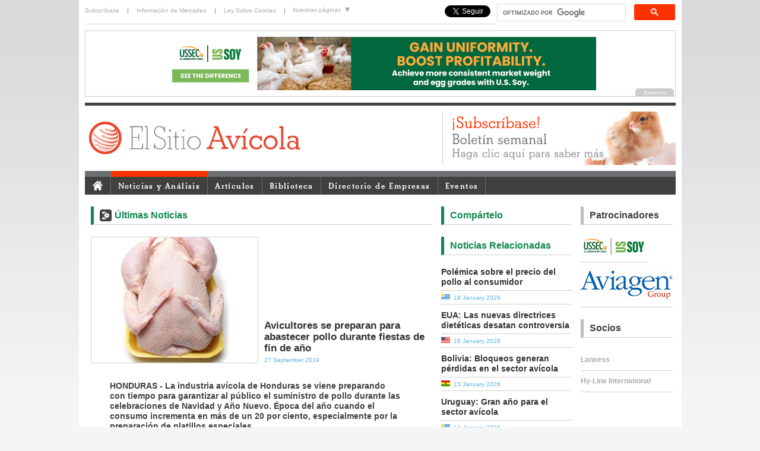

--- FILE ---
content_type: text/html; charset=UTF-8
request_url: https://elsitioavicola.com/poultrynews/33101/avicultores-de-se-preparan-para-abastecer-pollo-durante-fiestas-de-fin-de-aao/
body_size: 7322
content:
<!DOCTYPE html PUBLIC "-//W3C//DTD XHTML 1.0 Transitional//EN" "http://www.w3.org/TR/xhtml1/DTD/xhtml1-transitional.dtd">
<html xmlns="http://www.w3.org/1999/xhtml" xml:lang="es" lang="es"><head><meta http-equiv="Content-Type" content="text/html; charset=utf-8" /><link rel="shortcut icon" href="/favicon.ico" type="image/x-icon" /><title>Avicultores se preparan para abastecer pollo durante fiestas de fin de año  - El Sitio Avicola</title><meta name="description" content="HONDURAS - La industria av&amp;iacute;cola de Honduras se viene preparando con tiempo para garantizar al p&amp;uacute;blico el suministro de pollo durante las celebraciones de Navidad y A&amp;ntilde;o Nuevo. &amp;Eacute;poca del a&amp;ntilde;o cuando el consumo incrementa en m&amp;aacute;s de un 20 por ciento, especialmente por la preparaci&amp;oacute;n de platillos especiales." /><base href="/poultrynews/" /><link rel="alternate" type="application/rss+xml" title="RSS - News" href="/rss/news.php" /><link rel="alternate" type="application/rss+xml" title="RSS - Articles" href="/rss/articles.php" /><link rel="alternate" type="application/rss+xml" title="RSS - Articles + News" href="/rss/all.php" /><link type="text/css" rel="stylesheet" href="/css/ui/jquery-ui.css" media="all" /><link type="text/css" rel="stylesheet" href="/css/global.css?1607959407" media="all" /><link type="text/css" rel="stylesheet" href="/css/jquery.colorbox.css?1607959408" media="all" /><link type="text/css" rel="stylesheet" href="/css/editor-content.css?1607959408" media="all" /><link type="text/css" rel="stylesheet" href="/css/jquery.megamenu.css?1607959408" media="all" /><link type="text/css" rel="stylesheet" href="/css/skin-2012.css?1607959408" media="all" /><!--[if IE 6]><link type="text/css" rel="stylesheet" href="/css/ie6.css?1607959408" media="all" /><![endif]--><script type="text/javascript" src="/js/jquery.js"></script><script type="text/javascript" src="/js/jquery-ui.js"></script><script type="text/javascript" src="/js/jquery.colorbox.js?1607959429"></script><script type="text/javascript" src="/js/global.js?1607959429"></script><script type="text/javascript" src="/js/jquery.megamenu.js?1607959429"></script><script type="text/javascript" src="/js/headerslideshow.js?1607959429"></script><script type="text/javascript" src="/js/sitesdropdown.js?1607959429"></script><script type="text/javascript" src="/js/menuactive.js?1607959429"></script><script type="text/javascript" src="/js/headlineimages.js?1607959429"></script><script type="text/javascript" src="/functions.js?1607959412"></script><script type="text/javascript">$(document).ready(function(){$(".group1").colorbox({rel:'group1'});});</script><script type="text/javascript">  var _gaq = _gaq || [];  _gaq.push(['_setAccount', 'UA-201394-54']);  _gaq.push(['_setCustomVar', 1, 'Author', 'Nora', 3]);  _gaq.push(['_setCustomVar', 2, 'Content type', 'Scraped story', 3]);  _gaq.push(['_setCustomVar', 3, 'View date', '2026-01-19', 3]);  _gaq.push(['_setCustomVar', 4, 'Live date', '2019-09-27', 3]);    _gaq.push(['_trackPageview']);  (function() {    var ga = document.createElement('script'); ga.type = 'text/javascript'; ga.async = true;    ga.src = ('https:' == document.location.protocol ? 'https://ssl' : 'http://www') + '.google-analytics.com/ga.js';    var s = document.getElementsByTagName('script')[0]; s.parentNode.insertBefore(ga, s);  })();</script><!-- Google Tag Manager --><script>(function(w,d,s,l,i){w[l]=w[l]||[];w[l].push({'gtm.start':
new Date().getTime(),event:'gtm.js'});var f=d.getElementsByTagName(s)[0],
j=d.createElement(s),dl=l!='dataLayer'?'&l='+l:'';j.async=true;j.src=
'https://www.googletagmanager.com/gtm.js?id='+i+dl;f.parentNode.insertBefore(j,f);
})(window,document,'script','dataLayer','GTM-MMXWFFH');</script><!-- End Google Tag Manager --><meta property="og:title" content="Avicultores se preparan para abastecer pollo durante fiestas de fin de año "/><meta property="og:site_name" content="Elsitio Avicola"/><meta property="og:description" content="HONDURAS - La industria av&iacute;cola de Honduras se viene preparando con tiempo para garantizar al p&uacute;blico el suministro de pollo durante las celebraciones de Navidad y A&ntilde;o Nuevo. &Eacute;poca del a&ntilde;o cuando el consumo incrementa en m&aacute;s de un 20 por ciento, especialmente por la preparaci&oacute;n de platillos especiales."/><meta property="og:image" content="/uploads/files/slir/headline/imagelib/145_PM-Chicken-1.jpg"/></head><body><!-- Google tag (gtag.js) -->
<script async src="https://www.googletagmanager.com/gtag/js?id=G-SXLB0L06NK"></script>
<script>
  window.dataLayer = window.dataLayer || [];
  function gtag(){dataLayer.push(arguments);}
  gtag('js', new Date());

  gtag('config', 'G-GF3HN080JQ');</script><!-- Google Tag Manager (noscript) --><noscript><iframe src="https://www.googletagmanager.com/ns.html?id=G-SXLB0L06NK"height="0" width="0" style="display:none;visibility:hidden"></iframe></noscript><!-- End Google Tag Manager (noscript) --><script src="/js/ga4-ad-tracking.js" defer></script><script>
(function(d, s, id) {
  var js, fjs = d.getElementsByTagName(s)[0];
  if (d.getElementById(id)) return;
  js = d.createElement(s); js.id = id;
  js.src = "//connect.facebook.net/en_US/all.js#xfbml=1";
  fjs.parentNode.insertBefore(js, fjs);
}(document, 'script', 'facebook-jssdk'));
</script><div id="newSitelayout"><div id="personal"><div id="personalone"><div class="toplogin"><a href="/users/register.php" style="padding-left: 0;">Subscríbase</a> | <a href="/marketing/">Información de Mercadeo</a> | <a href="/focus/2574/">Ley Sobre Cookies</a> |</div></div>  <!-- personal col1 end --><div id="personaltwo"><ul id="sitelinksnav">
    <li><a href="#">Nuestras páginas <img src="/images/down_arrow.gif" alt="" /></a>
        <ul>
            <li><a href="https://www.thepigsite.com" title="ThePigSite">ThePigSite</a></li>
            <li><a href="https://www.thepoultrysite.com" title="ThePoultrySite">ThePoultrySite</a></li>
            <li><a href="https://www.thecattlesite.com" title="TheCattleSite">TheCattleSite</a></li>
            <li><a href="https://www.thedairysite.com" title="TheDairySite">TheDairySite</a></li>
            <li><a href="https://www.thebeefsite.com" title="TheBeefSite">TheBeefSite</a></li>
            <li><a href="https://www.themeatsite.com" title="TheMeatSite">TheMeatSite</a></li>
            <li><a href="https://www.thecropsite.com" title="TheCropSite">TheCropSite</a></li>
            <li><a href="https://www.elsitioavicola.com" title="ElSitioAvicola">ElSitioAvicola</a></li>
            <li><a href="https://www.elsitioporcino.com" title="ElSitioPorcino">ElSitioPorcino</a></li>
     </ul>
    </li>
</ul>
</div><div id="personalthree"><style>
			.cse form.gsc-search-box, form.gsc-search-box {
				padding-top: 0px;
				padding-bottom: 0px;
			}
			.cse .gsc-control-cse, .gsc-control-cse {
				padding: 0;
				width: 300px;
				float: right;
			}
			.cse input.gsc-input, input.gsc-input {
				width: 210px;
				padding-left: 0;
				padding-right: 0;
			}
			
			.cse input.gsc-input, input.gsc-input
			
			div.gsc-clear-button {
				display: none;
			}
			
			input.gsc-search-button {
				margin: 0;
			}
      </style><script>
  (function() {
    var cx = '007324060020071750295:90z0wzwxfmu';
    var gcse = document.createElement('script');
    gcse.type = 'text/javascript';
    gcse.async = true;
    gcse.src = 'https://cse.google.com/cse.js?cx=' + cx;
    var s = document.getElementsByTagName('script')[0];
    s.parentNode.insertBefore(gcse, s);
  })();
			</script><gcse:search></gcse:search><div style="float: right; margin-top:4px; margin-right: 10px;"><a href="https://twitter.com/elsitioavicola" class="twitter-follow-button" data-show-count="false" data-show-screen-name="false" style="margin-top:4px;">Follow @elsitioavicola</a><script>!function(d,s,id){var js,fjs=d.getElementsByTagName(s)[0],p=/^http:/.test(d.location)?'http':'https';if(!d.getElementById(id)){js=d.createElement(s);js.id=id;js.src=p+'://platform.twitter.com/widgets.js';fjs.parentNode.insertBefore(js,fjs);}}(document, 'script', 'twitter-wjs');</script></div><div style="margin-top:4px;margin-right:10px; float: right;"><div class="fb-like" data-href="https://www.facebook.com/ElSitioAvicola" data-layout="button_count" data-action="like" data-show-faces="false" data-share="false"></div></div></div>   <!-- personal col3 end --></div>  <!-- personal end --><div id="topsponsor"><div id="headerBanner"><script type="text/javascript" src="/js/banner.php?"></script></div></div> <!-- top sponsor end --><div id="branding"><div id="brandingone"><h1><a href="/"><img src="/images/logo-esa.svg" height="60" alt="ElsitioAvicola.com - Avicultura, Salud Aviar, Bienestar, Enfermedades, Noticias Avícolas, Artículos, Fotos Avícolas" title="ElsitioAvicola.com - Avicultura, Salud Aviar, Bienestar, Enfermedades, Noticias Avícolas, Artículos, Fotos Avícolas" border="0"/></a></h1></div>  <!-- branding col1 end --><!--<div id="brandingtwo"></div> -->  <!-- branding col2 end --><div id="brandingthree"><script language="javascript" type="text/javascript" src="/js/topads.php?section=3"></script><!--<div id="headerslideshow"><a href="/users/register.php"><img src="/images/headeradverts/header_newsletter.jpg" alt="Subscríbase al boletín semanal de ElsitioAvicola" title="Subscríbase al boletín semanal de ElsitioAvicola"/></a><a href="http://www.elsitioporcino.com" target="_blank"><img src="/images/headeradverts/header_esp.jpg" alt="ElSitio Porcino.com" title="ElSitio Porcino.com" /></a><a href="http://www.5mfarmsupplies.com" target="_blank"><img src="/images/headeradverts/header_farmsupplies.jpg" alt="5m Farm Supplies.com" title="5m Farm Supplies.com" /></a></div>--></div>  <!-- branding col3 end --></div>  <!-- branding end --><div id="navigation"><div id="menucontainer"><ul class="megamenu" id="menutest"><li><a href="/"><img src="/images/homeicon.gif" style="padding-top: 3px; padding-bottom: 5px;" border="0" alt="El Sitio Avicola Inicio" /></a></li><li><a href="/poultrynews/newshome.php">Noticias y Análisis</a></li> <!-- News end --><li><a href="/articles/">Artículos</a></li> <!-- Articles end --><li><a href="/knowledge/">Biblioteca</a></li>  <!-- Biblioteca  end --><li><a href="/directory/">Directorio de Empresas</a></li> <!-- Business Directory end --><li><a href="/events/">Eventos</a></li> <!-- Events end --><!--about col--><!-- <li><a href="/about/">Acerca de</a></li>  <!-- About end --></ul></div></div><div id="content">

<div id="articles1" ><h2 class="titleindustry">Últimas Noticias</h2><div id="articlestop"><img src='/uploads/files/slir/headline/imagelib/145_PM-Chicken-1.jpg' style='float: left; margin-right: 10px; border: 1px solid #CFCFCF;'/> <!-- changed from w270-h170 to w280 to get bigger image --><span id="titlebottom"><h2 class="newsArticlesTitleImage">Avicultores se preparan para abastecer pollo durante fiestas de fin de año </h2><span class="newsdate">27 September 2019</span></span></div>  <!-- articles top end --><div class="clear"></div><!--<div style="float:right; margin:4px 0 2px 5px;">
<a href="/poultrynews/"><img src="/images/avicolanews.png" width="90" height="53" border="0" title="Del equipo de redacción de ElSitioAvícola" alt="Del equipo de redacción de ElSitioAvícola"></a></div>-->

<p align="justify"><p><b>HONDURAS - La industria avícola de Honduras se viene preparando con tiempo para garantizar al público el suministro de pollo durante las celebraciones de Navidad y Año Nuevo. Época del año cuando el consumo incrementa en más de un 20 por ciento, especialmente por la preparación de platillos especiales.</b></p><p>&ldquo;El objetivo es que todos los hondure&ntilde;os disfruten de pollo en Navidad y A&ntilde;o Nuevo&rdquo;, declar&oacute; el empresario y productor av&iacute;cola, Bruce Burdett. La venta anual superar&iacute;a las 400 millones de libras de pollo, lo que significa un crecimiento de 20 millones de libras en relaci&oacute;n al 2018.</p>
<p>En ese contexto, Bruce Burdett indic&oacute; que se adoptan las medidas necesarias para que el crecimiento se mantenga. &ldquo;La producci&oacute;n de pollo en el semestre pasado aument&oacute; casi el doble&rdquo;, destac&oacute;, reporta <a href="https://www.latribuna.hn/2019/09/23/avicultores-se-preparan-para-suplir-pollo-durante-navidad/"><em>La Tribuna</em></a>.</p>
<p>La tendencia es importante, porque demuestra que la industria ha aprendido a mantener los inventarios necesarios. &ldquo;Nuestro inter&eacute;s es que siempre haya producto en las tiendas para agrado de todos los consumidores, el hondure&ntilde;o siempre tendr&aacute; pollo en su mesa&rdquo;, afirm&oacute;.</p>
<p>Con relaci&oacute;n a los precios, uno de los objetivos es que se mantengan entre los m&aacute;s bajos de la regi&oacute;n. &ldquo;Estamos muy orgulloso de lo logrado en los &uacute;ltimos 35 a&ntilde;os en el pa&iacute;s, ya que el rubro est&aacute; s&oacute;lido y las inversiones son gigantescas. La industria av&iacute;cola es la m&aacute;s eficiente de Centroam&eacute;rica y muy competitiva&rdquo;, concluy&oacute;.</p>
<p>Un monitoreo en el mercado Zonal Bel&eacute;n o Mayoreo en Comayag&uuml;ela establece que la libra de carne de pollo en piezas cuesta entre 23 y 24 lempiras, mientras en El San Isidro se cotiza a 25 lempiras. Los costos var&iacute;an cuando el cliente adquiere este producto en diversos cortes presentaci&oacute;n tal como menudencia, alas, muslos, pechugas y piernas.</p>
<p>&nbsp;</p></p>
<p><em>Del equipo de redacción de ElSitioAvícola</em></p><div class="newscategories"> <a href="/poultrynews/category/1/salud-aviar">Salud Aviar</a>, <a href="/poultrynews/category/2/manejo-de-reproductoras">Manejo de Reproductoras</a>, <a href="/poultrynews/category/3/produccian">Producción</a>, <a href="/poultrynews/category/8/bioseguridad-e-higiene">Bioseguridad e Higiene</a>, <a href="/poultrynews/category/11/mercados-y-economaa">Mercados y Economía</a>, <a href="/poultrynews/category/12/procesamiento">Procesamiento</a>, <a href="/poultrynews/category/13/pollo-de-engorde">Pollo de Engorde</a>, <a href="/poultrynews/category/21/empresas-productos">Empresas/Productos</a>, <a href="/poultrynews/category/24/manejo-ambiental">Manejo Ambiental</a>, <a href="/poultrynews/category/28/calidad-de-la-carne">Calidad de la Carne</a>, <a href="/poultrynews/category/33/inocuidad-alimentaria">Inocuidad Alimentaria</a>, <a href="/poultrynews/category/34/mercadeo-avacola">Mercadeo Avícola</a></div> <!-- newscategories end --><span class='st_facebook_large' title="Compartir en Facebook"></span>
<span class='st_twitter_large' title="Compartir en Twitter"></span>
<span class='st_linkedin_large' title="Compartir en LinkdIn"></span>
<span class='st_email_large' title="Enviar a un amigo"></span>
<span class='st_googleplus_large' title="Compartir en Google +1"></span>
<span class='st_whatsapp_large' title='Compartir en WhatsApp'></span><br clear="all"/><br /><div class="dividerline"></div><script type="text/javascript" src="/js/minibanner.php"></script></div> <!-- articles col 1 end --><div id="columnthree"><h2 class="titleNewsSection">Compártelo</h2><span class='st_facebook_large' title="Compartir en Facebook"></span>
<span class='st_twitter_large' title="Compartir en Twitter"></span>
<span class='st_linkedin_large' title="Compartir en LinkdIn"></span>
<span class='st_email_large' title="Enviar a un amigo"></span>
<span class='st_googleplus_large' title="Compartir en Google +1"></span>
<span class='st_whatsapp_large' title='Compartir en WhatsApp'></span><h2 class="titleNewsSection">Noticias Relacionadas</h2><div class="relatednews"><h3><a href="/poultrynews/35022/polamica-sobre-el-precio-del-pollo-al-consumidor">Polémica sobre el precio del pollo al consumidor</a></h3><div class="flagbar"> <a href="/poultrynews/vars/country/UY"><img src="/images/newsflags/uy.gif" alt="News from Uruguay" border="0" /></a>&nbsp; <span class="bluetext">19 January 2026</span></div></div>  <div class="relatednews"><h3><a href="/poultrynews/35019/eua-las-nuevas-directrices-dietaticas-desatan-controversia">EUA: Las nuevas directrices dietéticas desatan controversia </a></h3><div class="flagbar"> <a href="/poultrynews/vars/country/US"><img src="/images/newsflags/us.gif" alt="News from Estados Unidos" border="0" /></a>&nbsp; <span class="bluetext">16 January 2026</span></div></div>  <div class="relatednews"><h3><a href="/poultrynews/35018/bolivia-bloqueos-generan-pardidas-en-el-sector-avacola">Bolivia: Bloqueos generan pérdidas en el sector avícola</a></h3><div class="flagbar"> <a href="/poultrynews/vars/country/BO"><img src="/images/newsflags/bo.gif" alt="News from Bolivia" border="0" /></a>&nbsp; <span class="bluetext">15 January 2026</span></div></div>  <div class="relatednews"><h3><a href="/poultrynews/35017/uruguay-gran-aao-para-el-sector-avacola">Uruguay: Gran año para el sector avícola</a></h3><div class="flagbar"> <a href="/poultrynews/vars/country/UY"><img src="/images/newsflags/uy.gif" alt="News from Uruguay" border="0" /></a>&nbsp; <span class="bluetext">14 January 2026</span></div></div>  <div class="relatednews"><h3><a href="/poultrynews/35016/chilecarne-objetivos-del-sector-carnico-chileno">ChileCarne: Objetivos del sector cárnico chileno</a></h3><div class="flagbar"> <a href="/poultrynews/vars/country/CL"><img src="/images/newsflags/cl.gif" alt="News from Chile" border="0" /></a>&nbsp; <span class="bluetext">13 January 2026</span></div></div>    <!-- relatednews end --><h2 class="titleNewsSection">Más Noticias</h2><div class="relatednews"><h3><a href="/poultrynews/35015/rabobank-mantiene-salidas-perspectivas-para-la-industria-avacola-global">Rabobank mantiene sólidas perspectivas para la industria avícola global </a></h3><div class="flagbar"><a href="/poultrynews/vars/country/WW"><img src="/images/newsflags/ww.gif" alt="News from General" border="0" /></a>&nbsp;&nbsp; <span class="bluetext">12 January 2026</span></div></div> <div class="relatednews"><h3><a href="/poultrynews/35014/certificacian-que-garantiza-el-bienestar-animal-en-produccian-ganadera-aterriza-en-argentina-brasil-y-colombia">Certificación que garantiza el bienestar animal en producción ganadera aterriza en Argentina, Brasil y Colombia</a></h3><div class="flagbar"><a href="/poultrynews/vars/country/WW"><img src="/images/newsflags/ww.gif" alt="News from General" border="0" /></a>&nbsp;&nbsp; <span class="bluetext">09 January 2026</span></div></div> <div class="relatednews"><h3><a href="/poultrynews/35012/analisis-del-mercado-mundial-del-maaz">Análisis del mercado mundial del maíz</a></h3><div class="flagbar"><a href="/poultrynews/vars/country/WW"><img src="/images/newsflags/ww.gif" alt="News from General" border="0" /></a>&nbsp;&nbsp; <span class="bluetext">09 January 2026</span></div></div> <div class="relatednews"><h3><a href="/poultrynews/35011/empresa-de-jamones-paletas-marpa-y-valencia-basket-promueven-alimentacian-saludable-entre-niaos">Empresa de jamones Paletas Marpa y Valencia Basket promueven alimentación saludable entre niños </a></h3><div class="flagbar"><a href="/poultrynews/vars/country/ES"><img src="/images/newsflags/es.gif" alt="News from España" border="0" /></a>&nbsp;&nbsp; <span class="bluetext">07 January 2026</span></div></div> <div class="relatednews"><h3><a href="/poultrynews/35013/cumbre-avacola-latinoamericana-en-ippe-2026-aproteana-avacola-no-podemos-vivir-sin-ellaat">Cumbre Avícola Latinoamericana en IPPE 2026: “Proteína avícola: no podemos vivir sin ella”</a></h3><div class="flagbar"><a href="/poultrynews/vars/country/US"><img src="/images/newsflags/us.gif" alt="News from Estados Unidos" border="0" /></a>&nbsp;&nbsp; <span class="bluetext">06 January 2026</span></div></div> <div class="relatednews"><h3><a href="/poultrynews/35010/confirman-oficialmente-enfermedad-de-newcastle-en-espaaa">Confirman oficialmente enfermedad de Newcastle en España </a></h3><div class="flagbar"><a href="/poultrynews/vars/country/ES"><img src="/images/newsflags/es.gif" alt="News from España" border="0" /></a>&nbsp;&nbsp; <span class="bluetext">05 January 2026</span></div></div> <div class="relatednews"><h3><a href="/poultrynews/35009/nfeliz-aao-nuevo-2026">¡FELIZ AÑO NUEVO 2026!</a></h3><div class="flagbar"><a href="/poultrynews/vars/country/WW"><img src="/images/newsflags/ww.gif" alt="News from General" border="0" /></a>&nbsp;&nbsp; <span class="bluetext">01 January 2026</span></div></div> <div class="relatednews"><h3><a href="/poultrynews/35008/xviii-congreso-internacional-avem-2026">XVIII Congreso Internacional AVEM 2026</a></h3><div class="flagbar"><a href="/poultrynews/vars/country/MX"><img src="/images/newsflags/mx.gif" alt="News from México" border="0" /></a>&nbsp;&nbsp; <span class="bluetext">31 December 2025</span></div></div> <div class="relatednews"><h3><a href="/poultrynews/35007/impulsan-programa-dirigido-a-mujeres-jefas-de-familia-para-la-produccian-avacola">Impulsan programa dirigido a mujeres jefas de familia para la producción avícola</a></h3><div class="flagbar"><a href="/poultrynews/vars/country/MX"><img src="/images/newsflags/mx.gif" alt="News from México" border="0" /></a>&nbsp;&nbsp; <span class="bluetext">30 December 2025</span></div></div> <div class="relatednews"><h3><a href="/poultrynews/35006/abren-dialogo-con-sector-avacola-para-sumar-huevo-y-pollo-a-la-alimentacian-escolar-2026">Abren diálogo con sector avícola para sumar huevo y pollo a la alimentación escolar 2026</a></h3><div class="flagbar"><a href="/poultrynews/vars/country/PE"><img src="/images/newsflags/pe.gif" alt="News from Perú" border="0" /></a>&nbsp;&nbsp; <span class="bluetext">29 December 2025</span></div></div>       <!-- more news end --></div>  <!-- column three -->
<div id="columnsponsors"><h2 class="titlesponsors">Patrocinadores</h2><div id="rightSponsors"><script type="text/javascript" src="/js/sponsor.php"></script></div><h2 class="titlesponsors">Socios</h2><div id="rightSupportingPartners"><script type="text/javascript" src="/js/partner.php"></script><br /><!--<a href="https://web.archive.org/web/20240902045223/https://www.wvepah.org/poultry-module-ii-lima" target="_blank"><img src="https://web.archive.org/web/20240902045223im_/https://cdn.globalagmedia.com/Large-vertical-banner-Lima.png" width="155" alt="WVEPAH - World Veterinary Education in Production Animal Health " title="WVEPAH - World Veterinary Education in Production Animal Health"></a>--></div><br /></div>  <!-- column sponsors --><p class="clear" /></div>  <!-- content end --><div id="footer"><div id="bottomsponsor"><div id="footerBanner"><script type="text/javascript" src="/js/banner.php?"></script></div></div> <!-- footer sponsor end --><div id="footerLinksBorder"><div id="footerLinks"><div class="footerLinksCol"><h4>Noticias</h4><ul><li><a href="/poultrynews">Noticias de la Industria Avícola</a></li><li><a href="/companynews">Noticias de Empresas</a></li><li><a href="/poultrynews/vars/headline/true">Noticias Titulares</a></li><li><a href="/poultrynews/category">Noticias por Categoría</a></li></ul></div> <!-- footerLinksCol end --><div class="footerLinksCol"><h4>Análisis</h4><ul><li><a href="/poultrynews/vars/headline/true">Últimos Análisis</a></li></ul></div> <!-- footerLinksCol end --><div class="footerLinksCol"><h4>Artículos</h4><ul><li><a href="/articles">Últimos Artículos</a></li></ul></div> <!-- footerLinksCol end --><div class="footerLinksCol"><h4>Biblioteca</h4><ul><li><a href="/intestinalhealth/region3/">Salud Intestinal</a></li><li><a href="/categories/12/procesamiento">Procesamiento</a></li><li><a href="/video/">Videos</a></li><li><a href="/downloads/">Descargas</a></li><li><a href="/newsletter/">Nuestro Boletín</a></li></ul></div> <!-- footerLinksCol end --><div class="footerLinksCol"><h4>Marketing</h4><ul><li><a href="/marketing/">Información de Mercadeo</a></li><li><a href="/directory/">Directorio de Empresas</a></li><li><a href="/marketing/signup.php">Incluya su Negocio</a></li></ul></div> <!-- footerLinksCol end --><div class="footerLinksCol"><h4>Eventos</h4><ul><li><a href="/events/">Últimos Eventos</a></li><li><a href="/events/submit.php">Incluya un Evento</a></li></ul></div> <!-- footerLinksCol end --><div class="footerLinksCol" style="margin-right: 0px; border: none;"><h4>Contacto</h4><ul><li><a href="/editors/">Los Editores</a></li></ul></div> <!-- footerLinksCol end --></div> <!-- footerLinks end --></div> <!-- footerLinksBorder end --><div id="footerLogoTerms" style="height:50px"><img src="/images/GAM-logo-280420.svg" width="110" alt="Global Ag Media" title="Global Ag Media" style="padding-bottom: 20px;padding-left:10px;"/>&copy; 2000 - 2021. Global Ag MediaNinguna parte de este sitio puede ser reproducida sin previa autorización.<br /><a href="/terms.php">Términos y Condiciones</a> | <a href="/terms.php#privacy">Privacidad</a> | <a href="/terms.php#disclaimer">Renuncia</a></div> <!-- footerLogoTerms end --></div>  <!-- Footer end --></div>  <!-- Layout end --><script type="text/javascript">
setTimeout(function(){var a=document.createElement("script");

var b=document.getElementsByTagName("script")[0];

a.src=document.location.protocol+"//dnn506yrbagrg.cloudfront.net/pages/scripts/0013/4525.js?"+Math.floor(new Date().getTime()/3600000);

a.async=true;a.type="text/javascript";b.parentNode.insertBefore(a,b)}, 1);
</script><!-- Share This --><script type="text/javascript">var switchTo5x=true;</script><script type="text/javascript" src="https://w.sharethis.com/button/buttons.js"></script><script type="text/javascript">stLight.options({publisher: "e30c67c0-39bc-4794-b735-f910a7b91b2e", doNotHash: true, doNotCopy: true, hashAddressBar: false});</script><!-- Share This end -->
<script defer src="https://static.cloudflareinsights.com/beacon.min.js/vcd15cbe7772f49c399c6a5babf22c1241717689176015" integrity="sha512-ZpsOmlRQV6y907TI0dKBHq9Md29nnaEIPlkf84rnaERnq6zvWvPUqr2ft8M1aS28oN72PdrCzSjY4U6VaAw1EQ==" data-cf-beacon='{"version":"2024.11.0","token":"3a21595c8df24247a6a5e71541795357","r":1,"server_timing":{"name":{"cfCacheStatus":true,"cfEdge":true,"cfExtPri":true,"cfL4":true,"cfOrigin":true,"cfSpeedBrain":true},"location_startswith":null}}' crossorigin="anonymous"></script>
</body></html>

--- FILE ---
content_type: text/javascript; charset=UTF-8
request_url: https://elsitioavicola.com/js/minibanner.php
body_size: -300
content:
document.write('<div id="minibanner_left"><a href="/marketing/"><img src="http://elsitioavicola.com/images/es_poultry_advertise_here.jpg" alt="Averigüe cómo anunciarse con nosotros aquí" title="Averigüe cómo anunciarse con nosotros aquí" width="220" height="90" border="0"></a></div>');